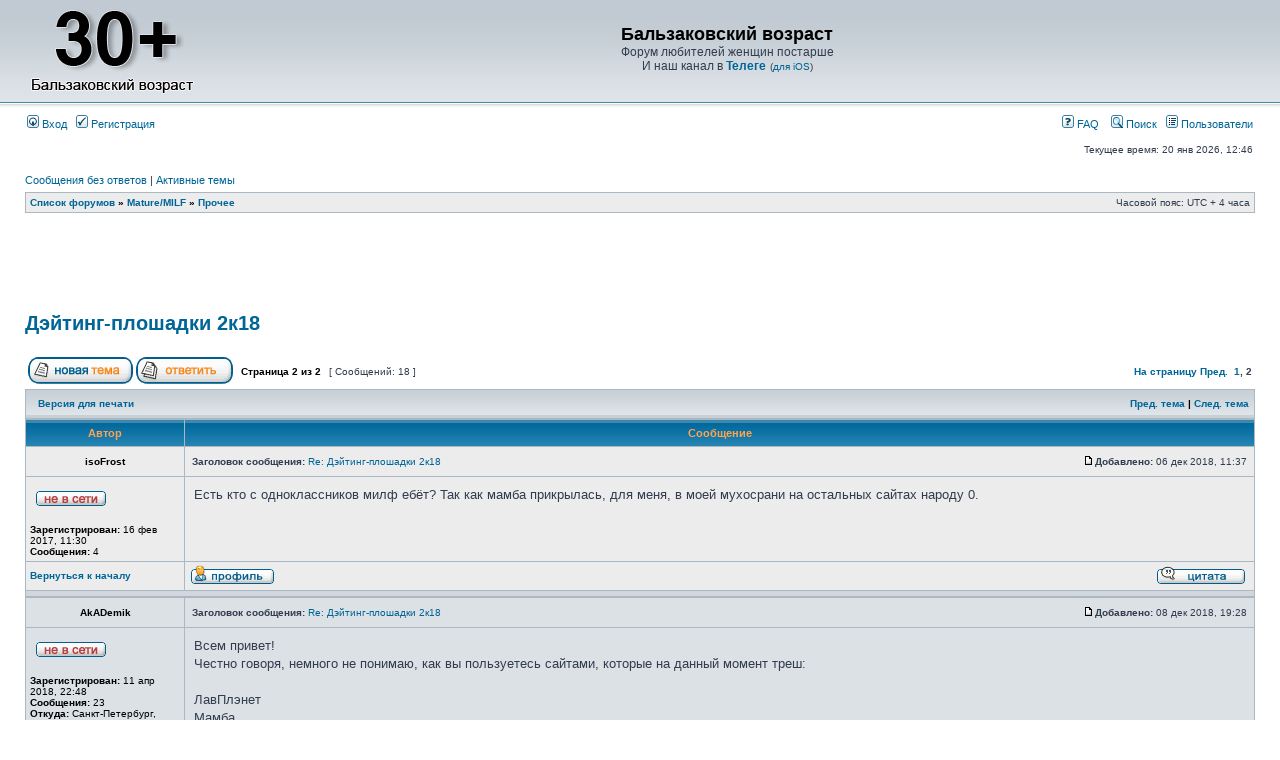

--- FILE ---
content_type: text/html; charset=UTF-8
request_url: https://mambada.ru/viewtopic.php?p=21644&sid=7a263509f9d7760d0885327df931ae69
body_size: 8692
content:
<!DOCTYPE html PUBLIC "-//W3C//DTD XHTML 1.0 Transitional//EN" "http://www.w3.org/TR/xhtml1/DTD/xhtml1-transitional.dtd">
<html xmlns="http://www.w3.org/1999/xhtml" dir="ltr" lang="ru" xml:lang="ru">
<head>
<meta http-equiv="content-type" content="text/html; charset=UTF-8" />
<meta http-equiv="content-language" content="ru" />
<meta http-equiv="content-style-type" content="text/css" />
<meta http-equiv="imagetoolbar" content="no" />
<meta name="resource-type" content="document" />
<meta name="distribution" content="global" />
<meta name="keywords" content="" />
<meta name="description" content="" />
<meta name="google-site-verification" content="ycnMiiTT_2ZXfLrrUSF_UeLYcCWbBaiD1Iumz84Jpso" />
<link rel="icon" type="image/png" href="/favicon.png" />

<title>Дэйтинг-плошадки 2к18 &bull; Форум любителей зрелых женщин (MILF, mature, мамки, зрелки)</title>



<link rel="stylesheet" href="./styles/subsilver2/theme/stylesheet.css" type="text/css" />

<script type="text/javascript">
// <![CDATA[


function popup(url, width, height, name)
{
	if (!name)
	{
		name = '_popup';
	}

	window.open(url.replace(/&amp;/g, '&'), name, 'height=' + height + ',resizable=yes,scrollbars=yes,width=' + width);
	return false;
}

function jumpto()
{
	var page = prompt('Введите номер страницы, на которую хотите перейти:', '2');
	var per_page = '10';
	var base_url = './viewtopic.php?f=5&amp;t=1681';

	if (page !== null && !isNaN(page) && page == Math.floor(page) && page > 0)
	{
		if (base_url.indexOf('?') == -1)
		{
			document.location.href = base_url + '?start=' + ((page - 1) * per_page);
		}
		else
		{
			document.location.href = base_url.replace(/&amp;/g, '&') + '&start=' + ((page - 1) * per_page);
		}
	}
}

/**
* Find a member
*/
function find_username(url)
{
	popup(url, 760, 570, '_usersearch');
	return false;
}

/**
* Mark/unmark checklist
* id = ID of parent container, name = name prefix, state = state [true/false]
*/
function marklist(id, name, state)
{
	var parent = document.getElementById(id);
	if (!parent)
	{
		eval('parent = document.' + id);
	}

	if (!parent)
	{
		return;
	}

	var rb = parent.getElementsByTagName('input');
	
	for (var r = 0; r < rb.length; r++)
	{
		if (rb[r].name.substr(0, name.length) == name)
		{
			rb[r].checked = state;
		}
	}
}



// ]]>
</script>

<script type="text/javascript" src="./styles/subsilver2/theme/fancybox/jquery-1.4.3.min.js"></script>
<script type="text/javascript" src="./styles/subsilver2/theme/fancybox/fancybox/jquery.mousewheel-3.0.4.pack.js"></script>
<script type="text/javascript" src="./styles/subsilver2/theme/fancybox/fancybox/jquery.fancybox-1.3.4.js"></script>
<link rel="stylesheet" type="text/css" href="./styles/subsilver2/theme/fancybox/fancybox/jquery.fancybox-1.3.4.css" media="screen" />
<script type="text/javascript">
// <![CDATA[

      $(document).ready(function() {

         $("a.fancybox").fancybox({
            'titlePosition'      : 'over',
            'overlayColor'      : '#000',
            'overlayOpacity'   : 0.9,
            'hideOnOverlayClick'   : true,
            'hideOnContentClick'   : false,
            'titleShow'      : true,
            'titleFormat'      : function(title, currentArray, currentIndex, currentOpts) {
               return '<span id="fancybox-title-over">Image ' + (currentIndex + 1) + ' / ' + currentArray.length + '</span>';
            }
         });
});

// ]]>
</script>
</head>
<body class="ltr">

<a name="top"></a>

<div id="wrapheader">

	<div id="logodesc">
		<table width="100%" cellspacing="0">
		<tr>
			<td><a href="./index.php"><img src="/styles/subsilver2/imageset/site_logo.png"></a></td>
			<!--noindex-->
			<td width="100%" align="center"><h1>Бальзаковский возраст</h1><span class="gen">Форум любителей женщин постарше<br />И наш канал в <a href="https://t.me/mambada" target="_blank" rel="noindex nofollow"><b>Телеге</b></a></span> (<a href="https://web.telegram.org/k/#@mambada" target="_blank" rel="noindex nofollow">для iOS</a>)</td>
			<!--/noindex-->
		</tr>
		</table>
	</div>

	<div id="menubar">
		<table width="100%" cellspacing="0">
		<tr>
			<td class="genmed">
				<a href="./ucp.php?mode=login"><img src="./styles/subsilver2/theme/images/icon_mini_login.gif" width="12" height="13" alt="*" /> Вход</a>&nbsp; &nbsp;<a href="./ucp.php?mode=register"><img src="./styles/subsilver2/theme/images/icon_mini_register.gif" width="12" height="13" alt="*" /> Регистрация</a>
					
			</td>
			<td class="genmed" align="right">
				<a href="./faq.php"><img src="./styles/subsilver2/theme/images/icon_mini_faq.gif" width="12" height="13" alt="*" /> FAQ</a>
				&nbsp; &nbsp;<a href="./search.php"><img src="./styles/subsilver2/theme/images/icon_mini_search.gif" width="12" height="13" alt="*" /> Поиск</a>&nbsp; &nbsp;<a href="./memberlist.php"><img src="./styles/subsilver2/theme/images/icon_mini_members.gif" width="12" height="13" alt="*" /> Пользователи</a>
			</td>
		</tr>
		</table>
	</div>

	<div id="datebar">
		<table width="100%" cellspacing="0">
		<tr>
			<td class="gensmall"></td>
			<td class="gensmall" align="right">Текущее время: 20 янв 2026, 12:46<br /></td>
		</tr>
		</table>
	</div>

</div>

<div id="wrapcentre">

	
	<p class="searchbar">
		<span style="float: left;"><a href="./search.php?search_id=unanswered">Сообщения без ответов</a> | <a href="./search.php?search_id=active_topics">Активные темы</a></span>
		
	</p>
	

	<br style="clear: both;" />

	<table class="tablebg" width="100%" cellspacing="1" cellpadding="0" style="margin-top: 5px;">
	<tr>
		<td class="row1">
			<p class="breadcrumbs"><a href="./index.php">Список форумов</a> &#187; <a href="./viewforum.php?f=1">Mature/MILF</a> &#187; <a href="./viewforum.php?f=5">Прочее</a></p>
			<p class="datetime">Часовой пояс: UTC + 4 часа </p>
		</td>
	</tr>
	</table>

	<br />

<div id="pageheader">
	<div class="face-line" style="text-align: center;">
		<iframe
		src="http://exchange.datesim.ru/partner/promo/widget.phtml"
		width="728"
		height="90"
		frameborder="no"
		hspace="0"
		vspace="0"
		marginheight="0"
		marginwidth="0"
		scrolling="no"
	></iframe>
	</div>
	<h2><a class="titles" href="./viewtopic.php?f=5&amp;t=1681&amp;start=10">Дэйтинг-плошадки 2к18</a></h2>


</div>

<br clear="all" /><br />

<div id="pagecontent">

	<table width="100%" cellspacing="1">
	<tr>
		<td align="left" valign="middle" nowrap="nowrap">
		<a href="./posting.php?mode=post&amp;f=5"><img src="./styles/subsilver2/imageset/ru/button_topic_new.gif" alt="Начать новую тему" title="Начать новую тему" /></a>&nbsp;<a href="./posting.php?mode=reply&amp;f=5&amp;t=1681"><img src="./styles/subsilver2/imageset/ru/button_topic_reply.gif" alt="Ответить на тему" title="Ответить на тему" /></a>
		</td>
		
			<td class="nav" valign="middle" nowrap="nowrap">&nbsp;Страница <strong>2</strong> из <strong>2</strong><br /></td>
			<td class="gensmall" nowrap="nowrap">&nbsp;[ Сообщений: 18 ]&nbsp;</td>
			<td class="gensmall" width="100%" align="right" nowrap="nowrap"><b><a href="#" onclick="jumpto(); return false;" title="Перейти на страницу…">На страницу</a> <a href="./viewtopic.php?f=5&amp;t=1681&amp;start=0">Пред.</a>&nbsp;&nbsp;<a href="./viewtopic.php?f=5&amp;t=1681">1</a><span class="page-sep">, </span><strong>2</strong></b></td>
		
	</tr>
	</table>

	<table class="tablebg" width="100%" cellspacing="1">
	<tr>
		<td class="cat">
			<table width="100%" cellspacing="0">
			<tr>
				<td class="nav" nowrap="nowrap">&nbsp;
				<a href="./viewtopic.php?f=5&amp;t=1681&amp;start=10&amp;view=print" title="Версия для печати">Версия для печати</a>
				</td>
				<td class="nav" align="right" nowrap="nowrap"><a href="./viewtopic.php?f=5&amp;t=1681&amp;view=previous">Пред. тема</a> | <a href="./viewtopic.php?f=5&amp;t=1681&amp;view=next">След. тема</a>&nbsp;</td>
			</tr>
			</table>
		</td>
	</tr>

	</table>


	<table class="tablebg" width="100%" cellspacing="1">
	
		<tr>
			<th>Автор</th>
			<th>Сообщение</th>
		</tr>
	<tr class="row1">

			<td align="center" valign="middle">
				<a name="p12637"></a>
				<b class="postauthor">isoFrost</b>
			</td>
			<td width="100%" height="25">
				<table width="100%" cellspacing="0">
				<tr>
				
					<td class="gensmall" width="100%"><div style="float: left;">&nbsp;<b>Заголовок сообщения:</b> <a href="#p12637">Re: Дэйтинг-плошадки 2к18</a></div><div style="float: right;"><a href="./viewtopic.php?p=12637#p12637"><img src="./styles/subsilver2/imageset/icon_post_target.gif" width="12" height="9" alt="Сообщение" title="Сообщение" /></a><b>Добавлено:</b> 06 дек 2018, 11:37&nbsp;</div></td>
				</tr>
				</table>
			</td>
		</tr>

		<tr class="row1">

			<td valign="top" class="profile">
				<table cellspacing="4" align="center" width="150">
			
				<tr>
					<td><img src="./styles/subsilver2/imageset/ru/icon_user_offline.gif" alt="Не в сети" title="Не в сети" /></td>
				</tr>
			
				</table>

				<span class="postdetails">
					<br /><b>Зарегистрирован:</b> 16 фев 2017, 11:30<br /><b>Сообщения:</b> 4
				</span>

			</td>
			<td valign="top">
				<table width="100%" cellspacing="5">
				<tr>
					<td>
					

						<div class="postbody">Есть кто с одноклассников милф ебёт? Так как мамба прикрылась, для меня, в моей мухосрани на остальных сайтах народу 0.</div>

					<br clear="all" /><br />

						<table width="100%" cellspacing="0">
						<tr valign="middle">
							<td class="gensmall" align="right">
							
							</td>
						</tr>
						</table>
					</td>
				</tr>
				</table>
			</td>
		</tr>

		<tr class="row1">

			<td class="profile"><strong><a href="#wrapheader">Вернуться к началу</a></strong></td>
			<td><div class="gensmall" style="float: left;">&nbsp;<a href="./memberlist.php?mode=viewprofile&amp;u=3732"><img src="./styles/subsilver2/imageset/ru/icon_user_profile.gif" alt="Профиль" title="Профиль" /></a> &nbsp;</div> <div class="gensmall" style="float: right;"><a href="./posting.php?mode=quote&amp;f=5&amp;p=12637"><img src="./styles/subsilver2/imageset/ru/icon_post_quote.gif" alt="Ответить с цитатой" title="Ответить с цитатой" /></a> &nbsp;</div></td>
	
		</tr>

	<tr>
		<td class="spacer" colspan="2" height="1"><img src="images/spacer.gif" alt="" width="1" height="1" /></td>
	</tr>
	</table>

	<table class="tablebg" width="100%" cellspacing="1">
	<tr class="row2">

			<td align="center" valign="middle">
				<a name="p12652"></a>
				<b class="postauthor">AkADemik</b>
			</td>
			<td width="100%" height="25">
				<table width="100%" cellspacing="0">
				<tr>
				
					<td class="gensmall" width="100%"><div style="float: left;">&nbsp;<b>Заголовок сообщения:</b> <a href="#p12652">Re: Дэйтинг-плошадки 2к18</a></div><div style="float: right;"><a href="./viewtopic.php?p=12652#p12652"><img src="./styles/subsilver2/imageset/icon_post_target.gif" width="12" height="9" alt="Сообщение" title="Сообщение" /></a><b>Добавлено:</b> 08 дек 2018, 19:28&nbsp;</div></td>
				</tr>
				</table>
			</td>
		</tr>

		<tr class="row2">

			<td valign="top" class="profile">
				<table cellspacing="4" align="center" width="150">
			
				<tr>
					<td><img src="./styles/subsilver2/imageset/ru/icon_user_offline.gif" alt="Не в сети" title="Не в сети" /></td>
				</tr>
			
				</table>

				<span class="postdetails">
					<br /><b>Зарегистрирован:</b> 11 апр 2018, 22:48<br /><b>Сообщения:</b> 23<br /><b>Откуда:</b> Санкт-Петербург, Россия
				</span>

			</td>
			<td valign="top">
				<table width="100%" cellspacing="5">
				<tr>
					<td>
					

						<div class="postbody">Всем привет!<br />Честно говоря, немного не понимаю, как вы пользуетесь сайтами, которые на данный момент треш:<br /><br />ЛавПлэнет<br />Мамба<br />Чпокинги<br /><br />Фотострана- там ещё недавно( 16,17 год) тупо тырили деньги, а раньше был классный сайт<br /><br />В общем и в Вк (проверял недавно- осень-зима 18 г) красивых, ухоженных стоющих милф Днём с огнём.<br /><br />Я работал на Баду- схема такая- делаете несколько аккаунтов  норм фотами и шпарите 600 лайков. Итого у вас будет больше 1200 лайков. Но почти везде дамы в &quot;ушатонном &quot; состоянии, будто валили лес где-то в Колыме<br /><br />Тиндер- там другая ситуация, публика более менее при бабках, и по выше общим жизненным уровнем.</div>

					<br clear="all" /><br />

						<table width="100%" cellspacing="0">
						<tr valign="middle">
							<td class="gensmall" align="right">
							
							</td>
						</tr>
						</table>
					</td>
				</tr>
				</table>
			</td>
		</tr>

		<tr class="row2">

			<td class="profile"><strong><a href="#wrapheader">Вернуться к началу</a></strong></td>
			<td><div class="gensmall" style="float: left;">&nbsp;<a href="./memberlist.php?mode=viewprofile&amp;u=4469"><img src="./styles/subsilver2/imageset/ru/icon_user_profile.gif" alt="Профиль" title="Профиль" /></a> &nbsp;</div> <div class="gensmall" style="float: right;"><a href="./posting.php?mode=quote&amp;f=5&amp;p=12652"><img src="./styles/subsilver2/imageset/ru/icon_post_quote.gif" alt="Ответить с цитатой" title="Ответить с цитатой" /></a> &nbsp;</div></td>
	
		</tr>

	<tr>
		<td class="spacer" colspan="2" height="1"><img src="images/spacer.gif" alt="" width="1" height="1" /></td>
	</tr>
	</table>

	<table class="tablebg" width="100%" cellspacing="1">
	<tr class="row1">

			<td align="center" valign="middle">
				<a name="p12983"></a>
				<b class="postauthor" style="color: #0045e3">kalobok</b>
			</td>
			<td width="100%" height="25">
				<table width="100%" cellspacing="0">
				<tr>
				
					<td class="gensmall" width="100%"><div style="float: left;">&nbsp;<b>Заголовок сообщения:</b> <a href="#p12983">Re: Дэйтинг-плошадки 2к18</a></div><div style="float: right;"><a href="./viewtopic.php?p=12983#p12983"><img src="./styles/subsilver2/imageset/icon_post_target.gif" width="12" height="9" alt="Сообщение" title="Сообщение" /></a><b>Добавлено:</b> 09 янв 2019, 04:53&nbsp;</div></td>
				</tr>
				</table>
			</td>
		</tr>

		<tr class="row1">

			<td valign="top" class="profile">
				<table cellspacing="4" align="center" width="150">
			
				<tr>
					<td><img src="./styles/subsilver2/imageset/ru/icon_user_offline.gif" alt="Не в сети" title="Не в сети" /></td>
				</tr>
			
				<tr>
					<td class="postdetails">Опытный</td>
				</tr>
			
				</table>

				<span class="postdetails">
					<br /><b>Зарегистрирован:</b> 18 июн 2012, 02:05<br /><b>Сообщения:</b> 439
				</span>

			</td>
			<td valign="top">
				<table width="100%" cellspacing="5">
				<tr>
					<td>
					

						<div class="postbody"><strong>Sergey2</strong> если имеешь в виду mysw.info, то в целом адекватный сайт с учётом специфики. Но могут понадобиться финансы &quot;на организацию встречи&quot;<br /><br /><div class="quotetitle">Sergey2 писал(а):</div><div class="quotecontent">https://blagovest.cofe.ru/svet/?gender=2&amp;PAGEN_1=1</div><br /><img src="https://blagovest.cofe.ru/upload/iblock/f67/lena-.jpg" alt="Изображение" /><br />Бля, ХОЧУ!!!</div>

					
						<div class="postbody"><br />_________________<br />Наши представления о том, как всё должно быть, мешают нам наслаждаться тем, как всё есть.<br /><br />Вместо того, чтобы играть в карты, лучше бы собрались, да почитали бы друг другу морали. А впрочем, морали скучно. Интереснее ухаживать за женщинами. (c) Д. Хармс</div>
					<br clear="all" /><br />

						<table width="100%" cellspacing="0">
						<tr valign="middle">
							<td class="gensmall" align="right">
							
							</td>
						</tr>
						</table>
					</td>
				</tr>
				</table>
			</td>
		</tr>

		<tr class="row1">

			<td class="profile"><strong><a href="#wrapheader">Вернуться к началу</a></strong></td>
			<td><div class="gensmall" style="float: left;">&nbsp;<a href="./memberlist.php?mode=viewprofile&amp;u=349"><img src="./styles/subsilver2/imageset/ru/icon_user_profile.gif" alt="Профиль" title="Профиль" /></a> &nbsp;</div> <div class="gensmall" style="float: right;"><a href="./posting.php?mode=quote&amp;f=5&amp;p=12983"><img src="./styles/subsilver2/imageset/ru/icon_post_quote.gif" alt="Ответить с цитатой" title="Ответить с цитатой" /></a> &nbsp;</div></td>
	
		</tr>

	<tr>
		<td class="spacer" colspan="2" height="1"><img src="images/spacer.gif" alt="" width="1" height="1" /></td>
	</tr>
	</table>

	<table class="tablebg" width="100%" cellspacing="1">
	<tr class="row2">

			<td align="center" valign="middle">
				<a name="p13180"></a>
				<b class="postauthor" style="color: #0045e3">kevin spacey</b>
			</td>
			<td width="100%" height="25">
				<table width="100%" cellspacing="0">
				<tr>
				
					<td class="gensmall" width="100%"><div style="float: left;">&nbsp;<b>Заголовок сообщения:</b> <a href="#p13180">Re: Дэйтинг-плошадки 2к18</a></div><div style="float: right;"><a href="./viewtopic.php?p=13180#p13180"><img src="./styles/subsilver2/imageset/icon_post_target.gif" width="12" height="9" alt="Сообщение" title="Сообщение" /></a><b>Добавлено:</b> 30 янв 2019, 15:10&nbsp;</div></td>
				</tr>
				</table>
			</td>
		</tr>

		<tr class="row2">

			<td valign="top" class="profile">
				<table cellspacing="4" align="center" width="150">
			
				<tr>
					<td><img src="./styles/subsilver2/imageset/ru/icon_user_offline.gif" alt="Не в сети" title="Не в сети" /></td>
				</tr>
			
				<tr>
					<td class="postdetails">Опытный</td>
				</tr>
			
				<tr>
					<td><img src="./images/avatars/upload/92cab692644677cc910ff8f2730c1382_1403.jpg" width="122" height="150" alt="Аватара пользователя" /></td>
				</tr>
			
				</table>

				<span class="postdetails">
					<br /><b>Зарегистрирован:</b> 22 мар 2013, 17:22<br /><b>Сообщения:</b> 622<br /><b>Откуда:</b> с Урала
				</span>

			</td>
			<td valign="top">
				<table width="100%" cellspacing="5">
				<tr>
					<td>
					

						<div class="postbody">Серж, хочешь? Так бери же!</div>

					<br clear="all" /><br />

						<table width="100%" cellspacing="0">
						<tr valign="middle">
							<td class="gensmall" align="right">
							
							</td>
						</tr>
						</table>
					</td>
				</tr>
				</table>
			</td>
		</tr>

		<tr class="row2">

			<td class="profile"><strong><a href="#wrapheader">Вернуться к началу</a></strong></td>
			<td><div class="gensmall" style="float: left;">&nbsp;<a href="./memberlist.php?mode=viewprofile&amp;u=1403"><img src="./styles/subsilver2/imageset/ru/icon_user_profile.gif" alt="Профиль" title="Профиль" /></a> &nbsp;</div> <div class="gensmall" style="float: right;"><a href="./posting.php?mode=quote&amp;f=5&amp;p=13180"><img src="./styles/subsilver2/imageset/ru/icon_post_quote.gif" alt="Ответить с цитатой" title="Ответить с цитатой" /></a> &nbsp;</div></td>
	
		</tr>

	<tr>
		<td class="spacer" colspan="2" height="1"><img src="images/spacer.gif" alt="" width="1" height="1" /></td>
	</tr>
	</table>

	<table class="tablebg" width="100%" cellspacing="1">
	<tr class="row1">

			<td align="center" valign="middle">
				<a name="p13182"></a>
				<b class="postauthor" style="color: #0045e3">kevin spacey</b>
			</td>
			<td width="100%" height="25">
				<table width="100%" cellspacing="0">
				<tr>
				
					<td class="gensmall" width="100%"><div style="float: left;">&nbsp;<b>Заголовок сообщения:</b> <a href="#p13182">Re: Дэйтинг-плошадки 2к18</a></div><div style="float: right;"><a href="./viewtopic.php?p=13182#p13182"><img src="./styles/subsilver2/imageset/icon_post_target.gif" width="12" height="9" alt="Сообщение" title="Сообщение" /></a><b>Добавлено:</b> 30 янв 2019, 15:11&nbsp;</div></td>
				</tr>
				</table>
			</td>
		</tr>

		<tr class="row1">

			<td valign="top" class="profile">
				<table cellspacing="4" align="center" width="150">
			
				<tr>
					<td><img src="./styles/subsilver2/imageset/ru/icon_user_offline.gif" alt="Не в сети" title="Не в сети" /></td>
				</tr>
			
				<tr>
					<td class="postdetails">Опытный</td>
				</tr>
			
				<tr>
					<td><img src="./images/avatars/upload/92cab692644677cc910ff8f2730c1382_1403.jpg" width="122" height="150" alt="Аватара пользователя" /></td>
				</tr>
			
				</table>

				<span class="postdetails">
					<br /><b>Зарегистрирован:</b> 22 мар 2013, 17:22<br /><b>Сообщения:</b> 622<br /><b>Откуда:</b> с Урала
				</span>

			</td>
			<td valign="top">
				<table width="100%" cellspacing="5">
				<tr>
					<td>
					

						<div class="postbody">ВК! Только вк остался и друг вокруг но там мало((</div>

					<br clear="all" /><br />

						<table width="100%" cellspacing="0">
						<tr valign="middle">
							<td class="gensmall" align="right">
							
							</td>
						</tr>
						</table>
					</td>
				</tr>
				</table>
			</td>
		</tr>

		<tr class="row1">

			<td class="profile"><strong><a href="#wrapheader">Вернуться к началу</a></strong></td>
			<td><div class="gensmall" style="float: left;">&nbsp;<a href="./memberlist.php?mode=viewprofile&amp;u=1403"><img src="./styles/subsilver2/imageset/ru/icon_user_profile.gif" alt="Профиль" title="Профиль" /></a> &nbsp;</div> <div class="gensmall" style="float: right;"><a href="./posting.php?mode=quote&amp;f=5&amp;p=13182"><img src="./styles/subsilver2/imageset/ru/icon_post_quote.gif" alt="Ответить с цитатой" title="Ответить с цитатой" /></a> &nbsp;</div></td>
	
		</tr>

	<tr>
		<td class="spacer" colspan="2" height="1"><img src="images/spacer.gif" alt="" width="1" height="1" /></td>
	</tr>
	</table>

	<table class="tablebg" width="100%" cellspacing="1">
	<tr class="row2">

			<td align="center" valign="middle">
				<a name="p21644"></a>
				<b class="postauthor">RodneyMub</b>
			</td>
			<td width="100%" height="25">
				<table width="100%" cellspacing="0">
				<tr>
				
					<td class="gensmall" width="100%"><div style="float: left;">&nbsp;<b>Заголовок сообщения:</b> <a href="#p21644">Всем привет</a></div><div style="float: right;"><a href="./viewtopic.php?p=21644#p21644"><img src="./styles/subsilver2/imageset/icon_post_target.gif" width="12" height="9" alt="Сообщение" title="Сообщение" /></a><b>Добавлено:</b> 18 дек 2020, 01:56&nbsp;</div></td>
				</tr>
				</table>
			</td>
		</tr>

		<tr class="row2">

			<td valign="top" class="profile">
				<table cellspacing="4" align="center" width="150">
			
				<tr>
					<td></td>
				</tr>
			
				</table>

				<span class="postdetails">
					
				</span>

			</td>
			<td valign="top">
				<table width="100%" cellspacing="5">
				<tr>
					<td>
					

						<div class="postbody">Спасибо за совет!</div>

					<br clear="all" /><br />

						<table width="100%" cellspacing="0">
						<tr valign="middle">
							<td class="gensmall" align="right">
							
							</td>
						</tr>
						</table>
					</td>
				</tr>
				</table>
			</td>
		</tr>

		<tr class="row2">

			<td class="profile"><strong><a href="#wrapheader">Вернуться к началу</a></strong></td>
			<td><div class="gensmall" style="float: left;">&nbsp;&nbsp;</div> <div class="gensmall" style="float: right;"><a href="./posting.php?mode=quote&amp;f=5&amp;p=21644"><img src="./styles/subsilver2/imageset/ru/icon_post_quote.gif" alt="Ответить с цитатой" title="Ответить с цитатой" /></a> &nbsp;</div></td>
	
		</tr>

	<tr>
		<td class="spacer" colspan="2" height="1"><img src="images/spacer.gif" alt="" width="1" height="1" /></td>
	</tr>
	</table>

	<table class="tablebg" width="100%" cellspacing="1">
	<tr class="row1">

			<td align="center" valign="middle">
				<a name="p21868"></a>
				<b class="postauthor">JoyBoy</b>
			</td>
			<td width="100%" height="25">
				<table width="100%" cellspacing="0">
				<tr>
				
					<td class="gensmall" width="100%"><div style="float: left;">&nbsp;<b>Заголовок сообщения:</b> <a href="#p21868">Re: Дэйтинг-плошадки 2к18</a></div><div style="float: right;"><a href="./viewtopic.php?p=21868#p21868"><img src="./styles/subsilver2/imageset/icon_post_target.gif" width="12" height="9" alt="Сообщение" title="Сообщение" /></a><b>Добавлено:</b> 10 май 2021, 18:48&nbsp;</div></td>
				</tr>
				</table>
			</td>
		</tr>

		<tr class="row1">

			<td valign="top" class="profile">
				<table cellspacing="4" align="center" width="150">
			
				<tr>
					<td><img src="./styles/subsilver2/imageset/ru/icon_user_offline.gif" alt="Не в сети" title="Не в сети" /></td>
				</tr>
			
				</table>

				<span class="postdetails">
					<br /><b>Зарегистрирован:</b> 25 окт 2013, 21:38<br /><b>Сообщения:</b> 28
				</span>

			</td>
			<td valign="top">
				<table width="100%" cellspacing="5">
				<tr>
					<td>
					

						<div class="postbody">Баду временами выстреливает,но крайне редко....</div>

					<br clear="all" /><br />

						<table width="100%" cellspacing="0">
						<tr valign="middle">
							<td class="gensmall" align="right">
							
							</td>
						</tr>
						</table>
					</td>
				</tr>
				</table>
			</td>
		</tr>

		<tr class="row1">

			<td class="profile"><strong><a href="#wrapheader">Вернуться к началу</a></strong></td>
			<td><div class="gensmall" style="float: left;">&nbsp;<a href="./memberlist.php?mode=viewprofile&amp;u=1862"><img src="./styles/subsilver2/imageset/ru/icon_user_profile.gif" alt="Профиль" title="Профиль" /></a> &nbsp;</div> <div class="gensmall" style="float: right;"><a href="./posting.php?mode=quote&amp;f=5&amp;p=21868"><img src="./styles/subsilver2/imageset/ru/icon_post_quote.gif" alt="Ответить с цитатой" title="Ответить с цитатой" /></a> &nbsp;</div></td>
	
		</tr>

	<tr>
		<td class="spacer" colspan="2" height="1"><img src="images/spacer.gif" alt="" width="1" height="1" /></td>
	</tr>
	</table>

	<table class="tablebg" width="100%" cellspacing="1">
	<tr class="row2">

			<td align="center" valign="middle">
				<a name="p21869"></a>
				<b class="postauthor">JoyBoy</b>
			</td>
			<td width="100%" height="25">
				<table width="100%" cellspacing="0">
				<tr>
				
					<td class="gensmall" width="100%"><div style="float: left;">&nbsp;<b>Заголовок сообщения:</b> <a href="#p21869">Re: Дэйтинг-плошадки 2к18</a></div><div style="float: right;"><a href="./viewtopic.php?p=21869#p21869"><img src="./styles/subsilver2/imageset/icon_post_target.gif" width="12" height="9" alt="Сообщение" title="Сообщение" /></a><b>Добавлено:</b> 10 май 2021, 18:49&nbsp;</div></td>
				</tr>
				</table>
			</td>
		</tr>

		<tr class="row2">

			<td valign="top" class="profile">
				<table cellspacing="4" align="center" width="150">
			
				<tr>
					<td><img src="./styles/subsilver2/imageset/ru/icon_user_offline.gif" alt="Не в сети" title="Не в сети" /></td>
				</tr>
			
				</table>

				<span class="postdetails">
					<br /><b>Зарегистрирован:</b> 25 окт 2013, 21:38<br /><b>Сообщения:</b> 28
				</span>

			</td>
			<td valign="top">
				<table width="100%" cellspacing="5">
				<tr>
					<td>
					

						<div class="postbody"><div class="quotetitle">kevin spacey писал(а):</div><div class="quotecontent">ВК! Только вк остался и друг вокруг но там мало((</div><br />ДругВокруг хорош: крайняя мадам у меня была именно с этого ресурса <img src="./images/smilies/kolobok_good2.gif" alt=":good:" title="Молодец!" /></div>

					<br clear="all" /><br />

						<table width="100%" cellspacing="0">
						<tr valign="middle">
							<td class="gensmall" align="right">
							
							</td>
						</tr>
						</table>
					</td>
				</tr>
				</table>
			</td>
		</tr>

		<tr class="row2">

			<td class="profile"><strong><a href="#wrapheader">Вернуться к началу</a></strong></td>
			<td><div class="gensmall" style="float: left;">&nbsp;<a href="./memberlist.php?mode=viewprofile&amp;u=1862"><img src="./styles/subsilver2/imageset/ru/icon_user_profile.gif" alt="Профиль" title="Профиль" /></a> &nbsp;</div> <div class="gensmall" style="float: right;"><a href="./posting.php?mode=quote&amp;f=5&amp;p=21869"><img src="./styles/subsilver2/imageset/ru/icon_post_quote.gif" alt="Ответить с цитатой" title="Ответить с цитатой" /></a> &nbsp;</div></td>
	
		</tr>

	<tr>
		<td class="spacer" colspan="2" height="1"><img src="images/spacer.gif" alt="" width="1" height="1" /></td>
	</tr>
	</table>

	<table width="100%" cellspacing="1" class="tablebg">
	<tr align="center">
		<td class="cat"><form name="viewtopic" method="post" action="./viewtopic.php?f=5&amp;t=1681&amp;start=10"><span class="gensmall">Показать сообщения за:</span> <select name="st" id="st"><option value="0" selected="selected">Все сообщения</option><option value="1">1 день</option><option value="7">7 дней</option><option value="14">2 недели</option><option value="30">1 месяц</option><option value="90">3 месяца</option><option value="180">6 месяцев</option><option value="365">1 год</option></select>&nbsp;<span class="gensmall">Поле сортировки</span> <select name="sk" id="sk"><option value="a">Автор</option><option value="t" selected="selected">Время размещения</option><option value="s">Заголовок</option></select> <select name="sd" id="sd"><option value="a" selected="selected">по возрастанию</option><option value="d">по убыванию</option></select>&nbsp;<input class="btnlite" type="submit" value="Перейти" name="sort" /></form></td>
	</tr>
	</table>
	

	<table width="100%" cellspacing="1">
	<tr>
		<td align="left" valign="middle" nowrap="nowrap">
		<a href="./posting.php?mode=post&amp;f=5"><img src="./styles/subsilver2/imageset/ru/button_topic_new.gif" alt="Начать новую тему" title="Начать новую тему" /></a>&nbsp;<a href="./posting.php?mode=reply&amp;f=5&amp;t=1681"><img src="./styles/subsilver2/imageset/ru/button_topic_reply.gif" alt="Ответить на тему" title="Ответить на тему" /></a>
		</td>
		
			<td class="nav" valign="middle" nowrap="nowrap">&nbsp;Страница <strong>2</strong> из <strong>2</strong><br /></td>
			<td class="gensmall" nowrap="nowrap">&nbsp;[ Сообщений: 18 ]&nbsp;</td>
			<td class="gensmall" width="100%" align="right" nowrap="nowrap"><b><a href="#" onclick="jumpto(); return false;" title="Перейти на страницу…">На страницу</a> <a href="./viewtopic.php?f=5&amp;t=1681&amp;start=0">Пред.</a>&nbsp;&nbsp;<a href="./viewtopic.php?f=5&amp;t=1681">1</a><span class="page-sep">, </span><strong>2</strong></b></td>
		
	</tr>
	</table>

</div>

<div id="pagefooter"></div>

<br clear="all" />
<table class="tablebg" width="100%" cellspacing="1" cellpadding="0" style="margin-top: 5px;">
	<tr>
		<td class="row1">
			<p class="breadcrumbs"><a href="./index.php">Список форумов</a> &#187; <a href="./viewforum.php?f=1">Mature/MILF</a> &#187; <a href="./viewforum.php?f=5">Прочее</a></p>
			<p class="datetime">Часовой пояс: UTC + 4 часа </p>
		</td>
	</tr>
	</table>
	<br clear="all" />

	<table class="tablebg" width="100%" cellspacing="1">
	<tr>
		<td class="cat"><h4>Кто сейчас на конференции</h4></td>
	</tr>
	<tr>
		<td class="row1"><p class="gensmall">Зарегистрированные пользователи: нет зарегистрированных пользователей</p></td>
	</tr>
	</table>


<br clear="all" />

<table width="100%" cellspacing="1">
<tr>
	<td width="40%" valign="top" nowrap="nowrap" align="left"></td>
	<td align="right" valign="top" nowrap="nowrap"><span class="gensmall">Вы <strong>не можете</strong> начинать темы<br />Вы <strong>можете</strong> отвечать на сообщения<br />Вы <strong>не можете</strong> редактировать свои сообщения<br />Вы <strong>не можете</strong> удалять свои сообщения<br />Вы <strong>можете</strong> добавлять вложения<br /></span></td>
</tr>
</table>

<br clear="all" />

<table width="100%" cellspacing="0">
<tr>
	<td><form method="get" name="search" action="./search.php"><span class="gensmall">Найти:</span> <input class="post" type="text" name="keywords" size="20" /> <input class="btnlite" type="submit" value="Перейти" /><input type="hidden" name="t" value="1681" />
<input type="hidden" name="sf" value="msgonly" />
<input type="hidden" name="sid" value="3194ea04a7eb705d3e315da7c7a42ddc" />
</form></td>
	<td align="right">
	<form method="post" name="jumpbox" action="./viewforum.php" onsubmit="if(document.jumpbox.f.value == -1){return false;}">

	<table cellspacing="0" cellpadding="0" border="0">
	<tr>
		<td nowrap="nowrap"><span class="gensmall">Перейти:</span>&nbsp;<select name="f" onchange="if(this.options[this.selectedIndex].value != -1){ document.forms['jumpbox'].submit() }">

		
			<option value="-1">Выберите форум</option>
		<option value="-1">------------------</option>
			<option value="1">Mature/MILF</option>
		
			<option value="2">&nbsp; &nbsp;Техники знакомства</option>
		
			<option value="3">&nbsp; &nbsp;Помощь</option>
		
			<option value="4">&nbsp; &nbsp;Реальные истории наших милф</option>
		
			<option value="5" selected="selected">&nbsp; &nbsp;Прочее</option>
		
			<option value="10">&nbsp; &nbsp;Города</option>
		
			<option value="11">&nbsp; &nbsp;Знакомства IRL</option>
		
			<option value="12">Teenage (16+)</option>
		
			<option value="13">&nbsp; &nbsp;Техники знакомства</option>
		
			<option value="14">&nbsp; &nbsp;Помощь</option>
		
			<option value="15">&nbsp; &nbsp;Кулстори</option>
		
			<option value="16">&nbsp; &nbsp;Прочее</option>
		
			<option value="6">Обсуждения</option>
		
			<option value="7">&nbsp; &nbsp;Обратная связь</option>
		
			<option value="8">Фапафон</option>
		
			<option value="9">&nbsp; &nbsp;Годнота</option>
		
			<option value="17">Платина</option>
		

		</select>&nbsp;<input class="btnlite" type="submit" value="Перейти" /></td>
	</tr>
	</table>

	</form>
</td>
</tr>
</table>

<img src="./cron.php?cron_type=tidy_sessions" width="1" height="1" alt="cron" />
	<div class="look-here">
	<span>А что это? </span>
	</div>
</div>

<div id="wrapfooter">
	
</div>
<!-- Yandex.Metrika counter -->
<script type="text/javascript">
(function (d, w, c) {
    (w[c] = w[c] || []).push(function() {
        try {
            w.yaCounter24678896 = new Ya.Metrika({id:24678896,
                    clickmap:true,
                    trackLinks:true,
                    accurateTrackBounce:true});
        } catch(e) { }
    });

    var n = d.getElementsByTagName("script")[0],
        s = d.createElement("script"),
        f = function () { n.parentNode.insertBefore(s, n); };
    s.type = "text/javascript";
    s.async = true;
    s.src = (d.location.protocol == "https:" ? "https:" : "http:") + "//mc.yandex.ru/metrika/watch.js";

    if (w.opera == "[object Opera]") {
        d.addEventListener("DOMContentLoaded", f, false);
    } else { f(); }
})(document, window, "yandex_metrika_callbacks");
</script>
<noscript><div><img src="//mc.yandex.ru/watch/24678896" style="position:absolute; left:-9999px;" alt="" /></div></noscript>
<!-- /Yandex.Metrika counter -->
</body>
</html>